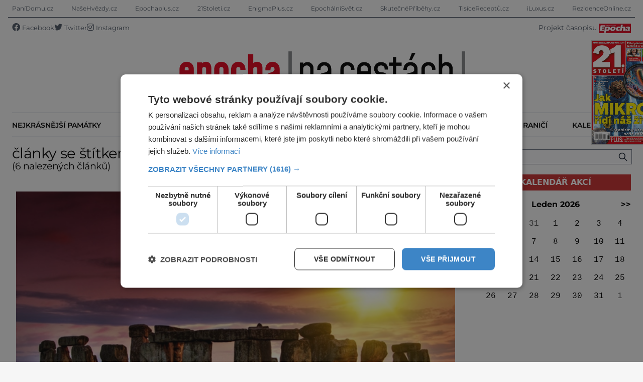

--- FILE ---
content_type: text/html; charset=UTF-8
request_url: https://epochanacestach.cz/tag/menhir/
body_size: 15167
content:
<!DOCTYPE html>
<html lang="cs">
<head>
    <meta charset="UTF-8">
    <meta http-equiv="X-UA-Compatible" content="IE=edge">
    <meta name="viewport" content="width=device-width, initial-scale=1.0">
    <meta name="description" content="">
	<meta name="author" content="Martin Kuchař">

	<!-- STYLESHEETS -->
	<link rel="stylesheet" href="https://epochanacestach.cz/wp-content/themes/digicon-hist/fasm/css/all.css">
    <link rel="stylesheet" href="https://epochanacestach.cz/wp-content/themes/digicon-hist/style.css"">
    <link rel="stylesheet" href="https://epochanacestach.cz/wp-content/themes/digicon-hist/css/digicon.css">
    <link rel="stylesheet" href="https://epochanacestach.cz/wp-content/themes/digicon-hist/css/digicon.add.css">


	<!-- fonts -->
	<link rel="preconnect" href="https://fonts.bunny.net">
	<link href="https://fonts.bunny.net/css?family=montserrat:100,100i,200,200i,300,300i,400,400i,500,500i,600,600i,700,700i,800,800i,900,900i" rel="stylesheet" />

	<link href="https://epochanacestach.cz/wp-content/themes/digicon-hist/fasm/css/all.css" rel="stylesheet">

	<!-- jquery -->
    <script src="https://code.jquery.com/jquery-3.6.0.min.js" crossorigin="anonymous"></script>

	<!-- popup -->
	<link rel="stylesheet" href="https://cdn.jsdelivr.net/npm/glightbox/dist/css/glightbox.min.css" />
	<script src="https://cdn.jsdelivr.net/gh/mcstudios/glightbox/dist/js/glightbox.min.js"></script>


    <!-- marquee -->
	<script src="//cdn.jsdelivr.net/npm/jquery.marquee@1.6.0/jquery.marquee.min.js"></script>

    <!-- https://github.com/feimosi/baguetteBox.js -->
    <link href="https://epochanacestach.cz/wp-content/themes/digicon-hist/js/baguetteBox.css" rel="stylesheet">
    <script src="https://epochanacestach.cz/wp-content/themes/digicon-hist/js/baguetteBox.js"></script>

	<!-- mapa -->
    <link rel="stylesheet" href="https://epochanacestach.cz/wp-content/themes/digicon-hist/css/mapa.css">

    <!-- Link Swiper CSS -->
    <link rel="stylesheet" href="https://unpkg.com/swiper/swiper-bundle.min.css">

	
	<script type="text/javascript" charset="UTF-8" src="//cdn.cookie-script.com/s/76b0a129dcdc821ebadb013a82853df5.js"></script>

	<script async src="https://pagead2.googlesyndication.com/pagead/js/adsbygoogle.js?client=ca-pub-0574440770634179" crossorigin="anonymous"></script>


    <title>Menhir &#8211; epochanacestach.cz</title>
<meta name='robots' content='max-image-preview:large' />
<link rel="alternate" type="application/rss+xml" title="epochanacestach.cz &raquo; RSS zdroj" href="https://epochanacestach.cz/feed/" />
<link rel="alternate" type="application/rss+xml" title="epochanacestach.cz &raquo; RSS komentářů" href="https://epochanacestach.cz/comments/feed/" />
<link rel="alternate" type="application/rss+xml" title="epochanacestach.cz &raquo; RSS pro štítek Menhir" href="https://epochanacestach.cz/tag/menhir/feed/" />
<link rel='stylesheet' id='wp-block-library-css' href='https://epochanacestach.cz/wp-includes/css/dist/block-library/style.min.css?ver=6.2' type='text/css' media='all' />
<link rel='stylesheet' id='classic-theme-styles-css' href='https://epochanacestach.cz/wp-includes/css/classic-themes.min.css?ver=6.2' type='text/css' media='all' />
<style id='global-styles-inline-css' type='text/css'>
body{--wp--preset--color--black: #000000;--wp--preset--color--cyan-bluish-gray: #abb8c3;--wp--preset--color--white: #ffffff;--wp--preset--color--pale-pink: #f78da7;--wp--preset--color--vivid-red: #cf2e2e;--wp--preset--color--luminous-vivid-orange: #ff6900;--wp--preset--color--luminous-vivid-amber: #fcb900;--wp--preset--color--light-green-cyan: #7bdcb5;--wp--preset--color--vivid-green-cyan: #00d084;--wp--preset--color--pale-cyan-blue: #8ed1fc;--wp--preset--color--vivid-cyan-blue: #0693e3;--wp--preset--color--vivid-purple: #9b51e0;--wp--preset--gradient--vivid-cyan-blue-to-vivid-purple: linear-gradient(135deg,rgba(6,147,227,1) 0%,rgb(155,81,224) 100%);--wp--preset--gradient--light-green-cyan-to-vivid-green-cyan: linear-gradient(135deg,rgb(122,220,180) 0%,rgb(0,208,130) 100%);--wp--preset--gradient--luminous-vivid-amber-to-luminous-vivid-orange: linear-gradient(135deg,rgba(252,185,0,1) 0%,rgba(255,105,0,1) 100%);--wp--preset--gradient--luminous-vivid-orange-to-vivid-red: linear-gradient(135deg,rgba(255,105,0,1) 0%,rgb(207,46,46) 100%);--wp--preset--gradient--very-light-gray-to-cyan-bluish-gray: linear-gradient(135deg,rgb(238,238,238) 0%,rgb(169,184,195) 100%);--wp--preset--gradient--cool-to-warm-spectrum: linear-gradient(135deg,rgb(74,234,220) 0%,rgb(151,120,209) 20%,rgb(207,42,186) 40%,rgb(238,44,130) 60%,rgb(251,105,98) 80%,rgb(254,248,76) 100%);--wp--preset--gradient--blush-light-purple: linear-gradient(135deg,rgb(255,206,236) 0%,rgb(152,150,240) 100%);--wp--preset--gradient--blush-bordeaux: linear-gradient(135deg,rgb(254,205,165) 0%,rgb(254,45,45) 50%,rgb(107,0,62) 100%);--wp--preset--gradient--luminous-dusk: linear-gradient(135deg,rgb(255,203,112) 0%,rgb(199,81,192) 50%,rgb(65,88,208) 100%);--wp--preset--gradient--pale-ocean: linear-gradient(135deg,rgb(255,245,203) 0%,rgb(182,227,212) 50%,rgb(51,167,181) 100%);--wp--preset--gradient--electric-grass: linear-gradient(135deg,rgb(202,248,128) 0%,rgb(113,206,126) 100%);--wp--preset--gradient--midnight: linear-gradient(135deg,rgb(2,3,129) 0%,rgb(40,116,252) 100%);--wp--preset--duotone--dark-grayscale: url('#wp-duotone-dark-grayscale');--wp--preset--duotone--grayscale: url('#wp-duotone-grayscale');--wp--preset--duotone--purple-yellow: url('#wp-duotone-purple-yellow');--wp--preset--duotone--blue-red: url('#wp-duotone-blue-red');--wp--preset--duotone--midnight: url('#wp-duotone-midnight');--wp--preset--duotone--magenta-yellow: url('#wp-duotone-magenta-yellow');--wp--preset--duotone--purple-green: url('#wp-duotone-purple-green');--wp--preset--duotone--blue-orange: url('#wp-duotone-blue-orange');--wp--preset--font-size--small: 13px;--wp--preset--font-size--medium: 20px;--wp--preset--font-size--large: 36px;--wp--preset--font-size--x-large: 42px;--wp--preset--spacing--20: 0.44rem;--wp--preset--spacing--30: 0.67rem;--wp--preset--spacing--40: 1rem;--wp--preset--spacing--50: 1.5rem;--wp--preset--spacing--60: 2.25rem;--wp--preset--spacing--70: 3.38rem;--wp--preset--spacing--80: 5.06rem;--wp--preset--shadow--natural: 6px 6px 9px rgba(0, 0, 0, 0.2);--wp--preset--shadow--deep: 12px 12px 50px rgba(0, 0, 0, 0.4);--wp--preset--shadow--sharp: 6px 6px 0px rgba(0, 0, 0, 0.2);--wp--preset--shadow--outlined: 6px 6px 0px -3px rgba(255, 255, 255, 1), 6px 6px rgba(0, 0, 0, 1);--wp--preset--shadow--crisp: 6px 6px 0px rgba(0, 0, 0, 1);}:where(.is-layout-flex){gap: 0.5em;}body .is-layout-flow > .alignleft{float: left;margin-inline-start: 0;margin-inline-end: 2em;}body .is-layout-flow > .alignright{float: right;margin-inline-start: 2em;margin-inline-end: 0;}body .is-layout-flow > .aligncenter{margin-left: auto !important;margin-right: auto !important;}body .is-layout-constrained > .alignleft{float: left;margin-inline-start: 0;margin-inline-end: 2em;}body .is-layout-constrained > .alignright{float: right;margin-inline-start: 2em;margin-inline-end: 0;}body .is-layout-constrained > .aligncenter{margin-left: auto !important;margin-right: auto !important;}body .is-layout-constrained > :where(:not(.alignleft):not(.alignright):not(.alignfull)){max-width: var(--wp--style--global--content-size);margin-left: auto !important;margin-right: auto !important;}body .is-layout-constrained > .alignwide{max-width: var(--wp--style--global--wide-size);}body .is-layout-flex{display: flex;}body .is-layout-flex{flex-wrap: wrap;align-items: center;}body .is-layout-flex > *{margin: 0;}:where(.wp-block-columns.is-layout-flex){gap: 2em;}.has-black-color{color: var(--wp--preset--color--black) !important;}.has-cyan-bluish-gray-color{color: var(--wp--preset--color--cyan-bluish-gray) !important;}.has-white-color{color: var(--wp--preset--color--white) !important;}.has-pale-pink-color{color: var(--wp--preset--color--pale-pink) !important;}.has-vivid-red-color{color: var(--wp--preset--color--vivid-red) !important;}.has-luminous-vivid-orange-color{color: var(--wp--preset--color--luminous-vivid-orange) !important;}.has-luminous-vivid-amber-color{color: var(--wp--preset--color--luminous-vivid-amber) !important;}.has-light-green-cyan-color{color: var(--wp--preset--color--light-green-cyan) !important;}.has-vivid-green-cyan-color{color: var(--wp--preset--color--vivid-green-cyan) !important;}.has-pale-cyan-blue-color{color: var(--wp--preset--color--pale-cyan-blue) !important;}.has-vivid-cyan-blue-color{color: var(--wp--preset--color--vivid-cyan-blue) !important;}.has-vivid-purple-color{color: var(--wp--preset--color--vivid-purple) !important;}.has-black-background-color{background-color: var(--wp--preset--color--black) !important;}.has-cyan-bluish-gray-background-color{background-color: var(--wp--preset--color--cyan-bluish-gray) !important;}.has-white-background-color{background-color: var(--wp--preset--color--white) !important;}.has-pale-pink-background-color{background-color: var(--wp--preset--color--pale-pink) !important;}.has-vivid-red-background-color{background-color: var(--wp--preset--color--vivid-red) !important;}.has-luminous-vivid-orange-background-color{background-color: var(--wp--preset--color--luminous-vivid-orange) !important;}.has-luminous-vivid-amber-background-color{background-color: var(--wp--preset--color--luminous-vivid-amber) !important;}.has-light-green-cyan-background-color{background-color: var(--wp--preset--color--light-green-cyan) !important;}.has-vivid-green-cyan-background-color{background-color: var(--wp--preset--color--vivid-green-cyan) !important;}.has-pale-cyan-blue-background-color{background-color: var(--wp--preset--color--pale-cyan-blue) !important;}.has-vivid-cyan-blue-background-color{background-color: var(--wp--preset--color--vivid-cyan-blue) !important;}.has-vivid-purple-background-color{background-color: var(--wp--preset--color--vivid-purple) !important;}.has-black-border-color{border-color: var(--wp--preset--color--black) !important;}.has-cyan-bluish-gray-border-color{border-color: var(--wp--preset--color--cyan-bluish-gray) !important;}.has-white-border-color{border-color: var(--wp--preset--color--white) !important;}.has-pale-pink-border-color{border-color: var(--wp--preset--color--pale-pink) !important;}.has-vivid-red-border-color{border-color: var(--wp--preset--color--vivid-red) !important;}.has-luminous-vivid-orange-border-color{border-color: var(--wp--preset--color--luminous-vivid-orange) !important;}.has-luminous-vivid-amber-border-color{border-color: var(--wp--preset--color--luminous-vivid-amber) !important;}.has-light-green-cyan-border-color{border-color: var(--wp--preset--color--light-green-cyan) !important;}.has-vivid-green-cyan-border-color{border-color: var(--wp--preset--color--vivid-green-cyan) !important;}.has-pale-cyan-blue-border-color{border-color: var(--wp--preset--color--pale-cyan-blue) !important;}.has-vivid-cyan-blue-border-color{border-color: var(--wp--preset--color--vivid-cyan-blue) !important;}.has-vivid-purple-border-color{border-color: var(--wp--preset--color--vivid-purple) !important;}.has-vivid-cyan-blue-to-vivid-purple-gradient-background{background: var(--wp--preset--gradient--vivid-cyan-blue-to-vivid-purple) !important;}.has-light-green-cyan-to-vivid-green-cyan-gradient-background{background: var(--wp--preset--gradient--light-green-cyan-to-vivid-green-cyan) !important;}.has-luminous-vivid-amber-to-luminous-vivid-orange-gradient-background{background: var(--wp--preset--gradient--luminous-vivid-amber-to-luminous-vivid-orange) !important;}.has-luminous-vivid-orange-to-vivid-red-gradient-background{background: var(--wp--preset--gradient--luminous-vivid-orange-to-vivid-red) !important;}.has-very-light-gray-to-cyan-bluish-gray-gradient-background{background: var(--wp--preset--gradient--very-light-gray-to-cyan-bluish-gray) !important;}.has-cool-to-warm-spectrum-gradient-background{background: var(--wp--preset--gradient--cool-to-warm-spectrum) !important;}.has-blush-light-purple-gradient-background{background: var(--wp--preset--gradient--blush-light-purple) !important;}.has-blush-bordeaux-gradient-background{background: var(--wp--preset--gradient--blush-bordeaux) !important;}.has-luminous-dusk-gradient-background{background: var(--wp--preset--gradient--luminous-dusk) !important;}.has-pale-ocean-gradient-background{background: var(--wp--preset--gradient--pale-ocean) !important;}.has-electric-grass-gradient-background{background: var(--wp--preset--gradient--electric-grass) !important;}.has-midnight-gradient-background{background: var(--wp--preset--gradient--midnight) !important;}.has-small-font-size{font-size: var(--wp--preset--font-size--small) !important;}.has-medium-font-size{font-size: var(--wp--preset--font-size--medium) !important;}.has-large-font-size{font-size: var(--wp--preset--font-size--large) !important;}.has-x-large-font-size{font-size: var(--wp--preset--font-size--x-large) !important;}
.wp-block-navigation a:where(:not(.wp-element-button)){color: inherit;}
:where(.wp-block-columns.is-layout-flex){gap: 2em;}
.wp-block-pullquote{font-size: 1.5em;line-height: 1.6;}
</style>
<link rel='stylesheet' id='tp_twitter_plugin_css-css' href='https://epochanacestach.cz/wp-content/plugins/recent-tweets-widget/tp_twitter_plugin.css?ver=1.0' type='text/css' media='screen' />
<link rel="https://api.w.org/" href="https://epochanacestach.cz/wp-json/" /><link rel="alternate" type="application/json" href="https://epochanacestach.cz/wp-json/wp/v2/tags/854" /><link rel="EditURI" type="application/rsd+xml" title="RSD" href="https://epochanacestach.cz/xmlrpc.php?rsd" />
<link rel="wlwmanifest" type="application/wlwmanifest+xml" href="https://epochanacestach.cz/wp-includes/wlwmanifest.xml" />
<link rel="icon" href="https://epochanacestach.cz/wp-content/uploads/2019/08/cropped-ikona-32x32.jpg" sizes="32x32" />
<link rel="icon" href="https://epochanacestach.cz/wp-content/uploads/2019/08/cropped-ikona-192x192.jpg" sizes="192x192" />
<link rel="apple-touch-icon" href="https://epochanacestach.cz/wp-content/uploads/2019/08/cropped-ikona-180x180.jpg" />
<meta name="msapplication-TileImage" content="https://epochanacestach.cz/wp-content/uploads/2019/08/cropped-ikona-270x270.jpg" />

        <!-- Google tag (gtag.js) epochanacestach.cz -->
    <script async src="https://www.googletagmanager.com/gtag/js?id=G-PKGJQRLWJ3"></script>
    <script>
      window.dataLayer = window.dataLayer || [];
      function gtag(){dataLayer.push(arguments);}
      gtag('js', new Date());
      gtag('config', 'G-PKGJQRLWJ3');
    </script>

    <script defer src="/mkstat.js" data-website-id="f3063d79-a3bd-47ac-8d6e-f54400b91efd"></script>

</head>
<body class="bg-[#f6f6f6] dark:bg-darkmodebg text-lightmode dark:text-darkmode font-montserrat h-full m-0 p-0">
	<div id='adm-sticky'></div>
	<script src="https://rtb.admaster.cz/js/adm-epochanacestach.js"></script>
	
	<!-- listovacka -->
	<div id="listovacka"></div>
	<script src="https://rfapi.digicon.cz/img/listovacky-cross/epochanacestach.cz.js" defer></script>

<!-- container -->
<div class="w-full px-3 lg:px-4">

	<!-- top menu -->
	<div class="w-full">
		<!-- tom selfpromo -->
<div class="w-full border-b border-gray-700 dark:border-gray-400">
	<div class="py-2 max-w-enigma mx-auto hidden md:flex justify-between text-gray-600 dark:text-gray-300 text-[0.75rem]">
		<a class="hover:underline" href="https://panidomu.cz" target="_blank">PaníDomu.cz</a>
		<a class="hover:underline" href="https://nasehvezdy.cz" target="_blank">NašeHvězdy.cz</a>
		<a class="hover:underline" href="https://epochaplus.cz" target="_blank">Epochaplus.cz</a>
		<a class="hover:underline" href="https://21stoleti.cz" target="_blank">21Stoleti.cz</a>
		<a class="hover:underline" href="https://enigmaplus.cz" target="_blank">EnigmaPlus.cz</a>
		<a class="hover:underline" href="https://epochalnisvet.cz" target="_blank">EpochálníSvět.cz</a>
		<a class="hover:underline" href="https://skutecnepribehy.cz" target="_blank">SkutečnéPříběhy.cz</a>
		<a class="hover:underline" href="https://tisicereceptu.cz" target="_blank">TisíceReceptů.cz</a>
		<a class="hover:underline" href="https://iluxus.cz" target="_blank">iLuxus.cz</a>
		<a class="hover:underline" href="https://rezidenceonline.cz" target="_blank">RezidenceOnline.cz</a>
	</div>
</div>



<div class="mt-2 hidden md:flex w-full max-w-enigma mx-auto justify-between text-gray-600 dark:text-gray-300 my-auto">
    <div class="flex gap-4 my-auto">
	<div class="my-auto flex gap-4">
	    <a href="https://www.facebook.com/www.epochaplus.cz/"><i class="fa-brands fa-facebook"></i> <span class="hover:underline text-[0.8rem]">Facebook</span></a>
	    <a href="https://twitter.com/Epocha_RFHOBBY"><i class="fa-brands fa-twitter"></i> <span class="hover:underline text-[0.8rem]">Twitter</span></a>
	    <a href="https://www.instagram.com/epochanacestach/"><i class="fa-brands fa-instagram"></i> <span class="hover:underline text-[0.8rem]">Instagram</span></a>
	</div>
    </div>
    <div class="hidden lg:block">
	<span class="text-[0.9rem]">Projekt časopisu <a href="/epochaplus.cz" target="_blank"><img class="inline h-[1.2rem]" src="https://epochanacestach.cz/wp-content/themes/digicon-hist/img/epocha_logo_min.jpg" alt="Epocha"></a></span>
    </div>
</div>



<div class="md:hidden flex justify-between border-b dark:border-gray-700 text-gray-600 dark:text-gray-300 pb-1">
    <!-- zobrazeni dne -->
    <div id="topdenm" class="pt-1 lg:p-0 text-lg lg:text-sm"></div>
</div>
<!-- top logo a reklama -->
<div class="w-full mt-0 lg:mt-2">

		<div class="text-center">
			<a href="/">
				<img src="https://epochanacestach.cz/wp-content/themes/digicon-hist/img/epocha_na_cestach_weblogo.png" alt="" class="dark:hidden mx-auto lg:h-[8.5rem]">
				<img src="https://epochanacestach.cz/wp-content/themes/digicon-hist/img/epocha_na_cestach_weblogoy.png" alt="" class="hidden dark:block mx-auto lg:h-[8.5rem]">
			</a>
		</div>

</div>

<!-- mobile menu -->
<div class="lg:hidden mt-0 py-2 ">
    <!-- hamburger -->
    <div class="flex justify-between py-2 px-2 w-full text-right bg-red-700 text-white rounded">

	<div class="my-auto">
	    <div class="flex gap-6">
		<div class="flex gap-4 text-[1.3rem] my-auto">
		    <!-- socialni site -->
		    <a href="https://www.facebook.com/epochaplus/"><i class="fa-brands fa-facebook"></i></a>
		    <a href="https://twitter.com/Epocha_RFHOBBY"><i class="fa-brands fa-twitter"></i></a>
		    <a href="https://www.instagram.com/epochanacestach/"><i class="fa-brands fa-instagram"></i></a>
		</div>
	    </div>
	</div>

	<div class="my-auto">
	    <button class="outline-none mobile-menu-button">
            <i class="fas fa-bars text-3xl"></i>
    	    </button>
	</div>

    </div>

	<div class="mobile-menu hidden mt-2 py-2 px-0 text-xl text-center xuppercase tracking-tighter font-bold 
		underline text-black dark:text-gray-200 bg-white dark:bg-gray-900">

		<!-- search -->
		<div class="w-full md:hidden">
			<form method="get" action="/">
			<div class="relative py-0 text-gray-800 focus-within:text-gray-800 dark:text-gray-300 dark:focus-within:text-gray-300 px-0">
				<span class="absolute inset-y-0 right-3 flex items-center pl-2">
					<button type="submit" class="p-1 focus:outline-none focus:shadow-outline">
      					<svg fill="none" stroke="currentColor" stroke-linecap="round" stroke-linejoin="round" stroke-width="2" viewBox="0 0 24 24" class="w-5 h-5"><path d="M21 21l-6-6m2-5a7 7 0 11-14 0 7 7 0 0114 0z"></path></svg>
   					</button>
				</span>
				<input type="search" name="s" class="w-full py-1 text-xl lg:text-sm text-gray-800 bg-gray-100 dark:text-white dark:bg-gray-800 pl-3 focus:outline-none focus:bg-gray-100 focus:text-gray-800 dark:focus:bg-gray-700 dark:focus:text-gray-200" placeholder="Hledat..." autocomplete="off">
			</div>
			</form>
		</div>

		<a href="/kalendar-akci/"><div class="pt-6">Kalendář akcí</div></a>
					<a href="/category/nejkrasnejsi-pamatky/">
				<div class="pt-6  ">Nejkrásnější památky</div>
			</a>
					<a href="/category/zajimavosti/">
				<div class="pt-6  ">Zajímavosti</div>
			</a>
					<a href="/category/vylety-za-poznanim/">
				<div class="pt-6  ">Výlety za poznáním</div>
			</a>
					<a href="/category/kam-s-detmi/">
				<div class="pt-6  ">Kam s dětmi</div>
			</a>
					<a href="/category/setkani-s-tajemnem/">
				<div class="pt-6  ">Tajemná místa</div>
			</a>
					<a href="/category/dovolena-v-zahranici/">
				<div class="pt-6  ">Dovolená v zahraničí</div>
			</a>
		
	</div>



</div>


<script>
    // Mobile menu
    const btn = document.querySelector("button.mobile-menu-button");
    const menu = document.querySelector(".mobile-menu");
    // const content = document.querySelector(".content");

    btn.addEventListener("click", () => {
        menu.classList.toggle("hidden");
        // content.classList.toggle("opacity-40");
    });

    // content.addEventListener("click", () => {
    //     menu.classList.add("hidden");
    //     content.classList.remove("opacity-40");
    // });
</script>




<div class="w-full max-w-enigma mx-auto mt-3 hidden lg:block">
	<div class="flex justify-between w-full pt-[0.6rem] pb-[0.5rem] 
		text-black dark:text-gray-100 border-y-2 border-y-gray-200 dark:border-y-gray-600 
		text-center text-[0.9rem] uppercase font-semibold leading-[2]">
							<a href="/category/nejkrasnejsi-pamatky/">
				<div class="hover:underline  ">Nejkrásnější památky</div>
			</a>
					<a href="/category/zajimavosti/">
				<div class="hover:underline  ">Zajímavosti</div>
			</a>
					<a href="/category/vylety-za-poznanim/">
				<div class="hover:underline  ">Výlety za poznáním</div>
			</a>
					<a href="/category/kam-s-detmi/">
				<div class="hover:underline  ">Kam s dětmi</div>
			</a>
					<a href="/category/setkani-s-tajemnem/">
				<div class="hover:underline  ">Tajemná místa</div>
			</a>
					<a href="/category/dovolena-v-zahranici/">
				<div class="hover:underline  ">Dovolená v zahraničí</div>
			</a>
				<a href="/kalendar-akci/"><div class="hover:underline">Kalendář akcí</div></a>
	</div>
</div>

<!--
<div class="w-full text-sm mt-5 hidden lg:block">
	<img src="https://epochanacestach.cz/wp-content/themes/digicon-hist/img/enigma_vanoce_desktop2.jpg" alt="">
</div>
<div class="w-full text-sm mt-5 lg:hidden">
	<img src="https://epochanacestach.cz/wp-content/themes/digicon-hist/img/enigma_vanoce_mobile2.jpg" alt="" class="w-full">
</div>
-->
	</div>

	

	<!-- loop or page -->
	<div  id="xloop" class="w-full max-w-enigma mx-auto lg:flex">
		<div class="w-full lg:pr-8 bg-lightmodebgc dark:bg-darkmodebgc">
			
	            <div class="pb-0 xborder-b border-gray-200 dark:border-gray-600">

    	            
    	            						<div class="pt-[1.1rem] lg:pt-[1rem] lg:pb-[1rem] leading-[1.1]">
							<span class="text-[1.8rem] normal-case font-normal tracking-tight">články se štítkem: </span>
							<span class="text-[1.8rem] capitalize font-semibold tracking-tight">Menhir</span>
							<span class="text-[1.2rem] normal-case font-normal tracking-tight block">(6 nalezených článků)</span>
						</div>
					
    	            
					
					            	</div>

				<div>
					<div class="w-full mt-6 px-2">

	<div class="">
		<a href="https://epochanacestach.cz/stonehenge-neni-jen-jeden-nedaleko-stal-druhy-a-jeste-vetsi/">
		<div class="cursor-pointer relative w-full">
			<img class="w-full aspect-[16/7] object-cover" src="https://epochanacestach.cz/wp-content/uploads/2020/02/shutterstock_107390111.jpg" alt="">
			<!-- <span class="blocek inline-block absolute top-2 left-2 font-sans" style="background-color: #E02424; color: #ffffff;">Tajemná místa</span> -->
		</div>
		</a>
	</div>

	<div class="p-2 bg-white dark:bg-gray-700">

		<div class="mt-2 md:px-0 flex justify-between uppercase font-semibold text-[0.8rem]">
			<div class="text-[#ee0000] dark:text-red-300 font-semibold text-[0.9rem]">
			<a class="hover:underline" href="/category/setkani-s-tajemnem/">Tajemná místa</a>
							</div>
			<div class=""></div>
		</div>

		<div class="md:px-0 lg:mt-3 text-[1.2rem] font-bold uppercase content-loop-headline ctracking-tight 
			md:line-clamp-2 leading-[1.1] lg:leading-[1.3]">
			<a href="https://epochanacestach.cz/stonehenge-neni-jen-jeden-nedaleko-stal-druhy-a-jeste-vetsi/" class="hover:underline">
								Stonehenge není jen jeden. Nedaleko stál druhý a ještě větší			</a>
		</div>

		
		<div class="md:px-0 mt-3 text-[1.1rem] line-clamp-2 leading-[1.3] content-loop-excerpt">
			Všechno, co bylo dříve napsáno o Stonehenge, se bude muset nejspíše přepsat. Mezinárodní tým vědců totiž speciálním radarem propátral vrstvu zeminy v okolí legendárního kamenného kruhu a objevil cosi, čemu dali název Superhenge. Ohromnou stavbu z kamenů pětkrát větší, než Stonehenge. Jak tyto stavby souvisejí? Jaká další tajemství skrývají?

Podle nového datování je samotný megalitický kamenný k		</div>

		<div class="pt-4 md:px-4">
			<a class="font-semibold text-[0.9rem] py-2 text-gray-700 underline dark:text-white 
		 	dark:hover:text-white" href="https://epochanacestach.cz/stonehenge-neni-jen-jeden-nedaleko-stal-druhy-a-jeste-vetsi/">
				zobrazit více >>
			</a>
		</div>

	</div>
</div>
<div class="mt-6 text-center">
						<a class="hover:underline" href="https://epochanacestach.cz/tag/menhir/?distance#xloop"><button class="btn-red text-[1.2rem] py-3 px-7 hover:underline">Zobrazit místa v mém okolí &raquo;</button></a>
			</div>



<div class="grid grid-cols-7 gap-0 mt-6 p-2 xborder">

	<div class="col-span-7 md:col-span-3">
		<a href="https://epochanacestach.cz/za-tajemnymi-menhiry-po-cesku/">
		<div class="cursor-pointer relative w-full">
			<img class="w-full h-full xborder aspect-[16/10] object-cover" src="https://epochanacestach.cz/wp-content/uploads/2021/07/zaklety-mnich-u-drahomysle-768x508.jpg" alt="">
			<!-- <span class="blocek inline-block absolute top-2 left-2 font-sans" style="background-color: #E02424; color: #ffffff;">Tajemná místa</span> -->
		</div>
		</a>
	</div>

	<div class="col-span-7 md:col-span-4 md:pl-2 py-2 bg-white dark:bg-gray-700">

		<div class="md:px-4 flex justify-between uppercase font-semibold text-[0.7rem] mt-1 md:mt-0">
										<div class="text-[#ee0000] dark:text-red-300 font-semibold text-[0.8rem]">
											<a class="hover:underline" href="/category/setkani-s-tajemnem/">Tajemná místa</a>
									</div>
				<div class="">
									</div>
					</div>

		<div class="md:px-4 mt-1.5 lg:mt-3 text-[1.2rem] font-bold content-loop-headline uppercase xtracking-tight 
			md:line-clamp-2 leading-[1.1] lg:leading-[1.3]">
			<a href="https://epochanacestach.cz/za-tajemnymi-menhiry-po-cesku/" class="hover:underline">
								Za tajemnými menhiry po Česku			</a>
		</div>

		
		<div class="md:px-4 mt-3 text-[1.1rem] line-clamp-3 leading-[1.3] content-loop-excerpt">
			Česká republika je poseta menhiry různého stáří a původu. K některým se pojí temné historické pověsti, jiné jsou vyhlášené pro své energetické působení. Navštivte s námi oblíbené menhiry, jež zdobí naši zem.

Zakletý mnich u Drahomyšle
Zakletý mnich u Drahomyšle (viz úvodní foto) poblíž Žatce je asi naším nejznámějším menhirem. O tomto kameni také existuje pověst. V dávných dobách prý žil na v 		</div>

		<div class="pt-4 md:px-4">
			<a class="font-semibold text-[0.9rem] py-2 text-gray-700 underline dark:text-white 
			 dark:hover:text-white" href="https://epochanacestach.cz/za-tajemnymi-menhiry-po-cesku/">
				zobrazit více >>
			</a>
		</div>

	</div>

</div>



<div class="grid grid-cols-7 gap-0 mt-6 p-2 xborder">

	<div class="col-span-7 md:col-span-3">
		<a href="https://epochanacestach.cz/naucna-stezka-po-tajuplnych-menhirech/">
		<div class="cursor-pointer relative w-full">
			<img class="w-full h-full xborder aspect-[16/10] object-cover" src="https://epochanacestach.cz/wp-content/uploads/2025/03/spicak-kamen-kral-a-badatel-768x531.jpg" alt="">
			<!-- <span class="blocek inline-block absolute top-2 left-2 font-sans" style="background-color: #E02424; color: #ffffff;">Tajemná místa</span> -->
		</div>
		</a>
	</div>

	<div class="col-span-7 md:col-span-4 md:pl-2 py-2 bg-white dark:bg-gray-700">

		<div class="md:px-4 flex justify-between uppercase font-semibold text-[0.7rem] mt-1 md:mt-0">
										<div class="text-[#ee0000] dark:text-red-300 font-semibold text-[0.8rem]">
											<a class="hover:underline" href="/category/setkani-s-tajemnem/">Tajemná místa</a>
									</div>
				<div class="">
									</div>
					</div>

		<div class="md:px-4 mt-1.5 lg:mt-3 text-[1.2rem] font-bold content-loop-headline uppercase xtracking-tight 
			md:line-clamp-2 leading-[1.1] lg:leading-[1.3]">
			<a href="https://epochanacestach.cz/naucna-stezka-po-tajuplnych-menhirech/" class="hover:underline">
								Naučná stezka po tajuplných menhirech			</a>
		</div>

		
		<div class="md:px-4 mt-3 text-[1.1rem] line-clamp-3 leading-[1.3] content-loop-excerpt">
			Už jste byli v Kamenném lese pod Špičákem? A že nevíte, jak se k němu dostat a co vás tam vůbec čeká? Na to a mnoho dalšího odpoví následující řádky... 

Na samé hranici středočeského a ústeckého kraje, mezi obcemi Kounov a Pnětluky leží hned při silnici lesní parkoviště a přístřešek s bodem záchrany LN 023. Právě tady začíná poměrně novodobá Stezka po menhirech. Trasa zpočátku vede přes silnici		</div>

		<div class="pt-4 md:px-4">
			<a class="font-semibold text-[0.9rem] py-2 text-gray-700 underline dark:text-white 
			 dark:hover:text-white" href="https://epochanacestach.cz/naucna-stezka-po-tajuplnych-menhirech/">
				zobrazit více >>
			</a>
		</div>

	</div>

</div>
<div id="cross2" class="mt-6 px-2"></div><script src="https://rfapi.digicon.cz/img/clanky-cross/cross2.epochanacestach.cz.js"></script>


<div class="grid grid-cols-7 gap-0 mt-6 p-2 xborder">

	<div class="col-span-7 md:col-span-3">
		<a href="https://epochanacestach.cz/tajuplna-mista-v-cesku-davne-observatore-nebo-mista-krvavych-obeti/">
		<div class="cursor-pointer relative w-full">
			<img class="w-full h-full xborder aspect-[16/10] object-cover" src="https://epochanacestach.cz/wp-content/uploads/2024/07/2-novy.jpg" alt="">
			<!-- <span class="blocek inline-block absolute top-2 left-2 font-sans" style="background-color: #E02424; color: #ffffff;">Tajemná místa</span> -->
		</div>
		</a>
	</div>

	<div class="col-span-7 md:col-span-4 md:pl-2 py-2 bg-white dark:bg-gray-700">

		<div class="md:px-4 flex justify-between uppercase font-semibold text-[0.7rem] mt-1 md:mt-0">
										<div class="text-[#ee0000] dark:text-red-300 font-semibold text-[0.8rem]">
											<a class="hover:underline" href="/category/setkani-s-tajemnem/">Tajemná místa</a>
									</div>
				<div class="">
									</div>
					</div>

		<div class="md:px-4 mt-1.5 lg:mt-3 text-[1.2rem] font-bold content-loop-headline uppercase xtracking-tight 
			md:line-clamp-2 leading-[1.1] lg:leading-[1.3]">
			<a href="https://epochanacestach.cz/tajuplna-mista-v-cesku-davne-observatore-nebo-mista-krvavych-obeti/" class="hover:underline">
								Tajuplná místa v Česku: Dávné observatoře, nebo místa krvavých obětí?			</a>
		</div>

		
		<div class="md:px-4 mt-3 text-[1.1rem] line-clamp-3 leading-[1.3] content-loop-excerpt">
			Krev odsouzených k smrti se vpíjí do okolní zeminy. Všude se ozývá bolestivý křik, ale i nářek těch, co se obávají věcí budoucích. Nad tím vším se nese chorálový zpěv kněží a jejich modlitby k božstvům. Prosí o pomoc s úrodou nebo sílu do válek. Krev obětovaných má jejich prosbám dodat sílu.
Krvavé obřady s lidskými oběťmi si našinec spojuje nejspíše se středo a jihoamerickými civilizacemi Mayů, 		</div>

		<div class="pt-4 md:px-4">
			<a class="font-semibold text-[0.9rem] py-2 text-gray-700 underline dark:text-white 
			 dark:hover:text-white" href="https://epochanacestach.cz/tajuplna-mista-v-cesku-davne-observatore-nebo-mista-krvavych-obeti/">
				zobrazit více >>
			</a>
		</div>

	</div>

</div>



<div class="grid grid-cols-7 gap-0 mt-6 p-2 xborder">

	<div class="col-span-7 md:col-span-3">
		<a href="https://epochanacestach.cz/nejvetsi-cesky-menhir-kamenny-pastyr-odpocitava-konec-sveta/">
		<div class="cursor-pointer relative w-full">
			<img class="w-full h-full xborder aspect-[16/10] object-cover" src="https://epochanacestach.cz/wp-content/uploads/2020/02/bor6f5e4a_menhir.jpg" alt="">
			<!-- <span class="blocek inline-block absolute top-2 left-2 font-sans" style="background-color: #E02424; color: #ffffff;">Tajemná místa</span> -->
		</div>
		</a>
	</div>

	<div class="col-span-7 md:col-span-4 md:pl-2 py-2 bg-white dark:bg-gray-700">

		<div class="md:px-4 flex justify-between uppercase font-semibold text-[0.7rem] mt-1 md:mt-0">
										<div class="text-[#ee0000] dark:text-red-300 font-semibold text-[0.8rem]">
											<a class="hover:underline" href="/category/setkani-s-tajemnem/">Tajemná místa</a>
									</div>
				<div class="">
									</div>
					</div>

		<div class="md:px-4 mt-1.5 lg:mt-3 text-[1.2rem] font-bold content-loop-headline uppercase xtracking-tight 
			md:line-clamp-2 leading-[1.1] lg:leading-[1.3]">
			<a href="https://epochanacestach.cz/nejvetsi-cesky-menhir-kamenny-pastyr-odpocitava-konec-sveta/" class="hover:underline">
								Největší český menhir, kamenný pastýř: Odpočítává konec světa?			</a>
		</div>

		
		<div class="md:px-4 mt-3 text-[1.1rem] line-clamp-3 leading-[1.3] content-loop-excerpt">
			Menhir se nachází kousek od města Kladno, říká se mu pastýř, protože prý údajně zkameněl, který hledal své stádo. Vyzařuje pozitivní energii, která je k ochraně lidí, rostlin i zvířat. Údajně odpočítává konec světa. 

Je zcela pochopitelné, že tento asi 3,5 metru vysoký kámen vyvolával v rovinatém okolí celou řadu otázek a pověstí. Tou nejznámější je ta, že při každém zvonění zvonu na kostele v 		</div>

		<div class="pt-4 md:px-4">
			<a class="font-semibold text-[0.9rem] py-2 text-gray-700 underline dark:text-white 
			 dark:hover:text-white" href="https://epochanacestach.cz/nejvetsi-cesky-menhir-kamenny-pastyr-odpocitava-konec-sveta/">
				zobrazit více >>
			</a>
		</div>

	</div>

</div>
<div id="cross1" class="mt-6 px-2"></div><script src="https://rfapi.digicon.cz/img/clanky-cross/cross1.epochanacestach.cz.js"></script>


<div class="grid grid-cols-7 gap-0 mt-6 p-2 xborder">

	<div class="col-span-7 md:col-span-3">
		<a href="https://epochanacestach.cz/kounovske-rady-obklopene-otazniky/">
		<div class="cursor-pointer relative w-full">
			<img class="w-full h-full xborder aspect-[16/10] object-cover" src="https://epochanacestach.cz/wp-content/uploads/2019/07/0-585-768x576.jpg" alt="">
			<!-- <span class="blocek inline-block absolute top-2 left-2 font-sans" style="background-color: #E02424; color: #ffffff;">Tajemná místa</span> -->
		</div>
		</a>
	</div>

	<div class="col-span-7 md:col-span-4 md:pl-2 py-2 bg-white dark:bg-gray-700">

		<div class="md:px-4 flex justify-between uppercase font-semibold text-[0.7rem] mt-1 md:mt-0">
										<div class="text-[#ee0000] dark:text-red-300 font-semibold text-[0.8rem]">
											<a class="hover:underline" href="/category/setkani-s-tajemnem/">Tajemná místa</a>
									</div>
				<div class="">
									</div>
					</div>

		<div class="md:px-4 mt-1.5 lg:mt-3 text-[1.2rem] font-bold content-loop-headline uppercase xtracking-tight 
			md:line-clamp-2 leading-[1.1] lg:leading-[1.3]">
			<a href="https://epochanacestach.cz/kounovske-rady-obklopene-otazniky/" class="hover:underline">
								Kounovské řady obklopené otazníky			</a>
		</div>

		
		<div class="md:px-4 mt-3 text-[1.1rem] line-clamp-3 leading-[1.3] content-loop-excerpt">
			V přírodním parku Džbán poblíž Rakovníka se uprostřed smíšeného lesa táhne čtrnáct neúplných rovnoběžných řad kamenů. Názory vědců se liší, podle některých šlo o kultovní místo, podle jiných o pravěkou observatoř či středověkou hranici mezi jednotlivými pozemky.

Asi nejodvážnější teorie zmiňuje možnost, že by se mohlo jednat o navigační systém UFO. Kameny jsou z opuky, která je mnohem starší než 		</div>

		<div class="pt-4 md:px-4">
			<a class="font-semibold text-[0.9rem] py-2 text-gray-700 underline dark:text-white 
			 dark:hover:text-white" href="https://epochanacestach.cz/kounovske-rady-obklopene-otazniky/">
				zobrazit více >>
			</a>
		</div>

	</div>

</div>
				</div>

				<div class="mt-12 lg:mt-12 mb-16 flex justify-center gap-2 font-sans">
	
	
	
			<div class="searchpagination">
					</div>
	
	
</div>

			
		</div>

		<!-- sidebar Loop -->
		<div class="lg:flex-none w-full lg:w-[310px] text-center lg:mt-4">
			
<div class="mt-2 lg:inline-block lg:sticky lg:top-0 mb-8">


	<!-- search -->
	<div class="w-full lg:w-80 mt-1 mx-auto">
		<form method="get" action="/">
		<div class="relative py-2 lg:py-0 lg:-top-1 text-gray-800 focus-within:text-gray-800 dark:text-gray-400 dark:focus-within:text-gray-400 px-2">
			<span class="absolute inset-y-0 right-3 flex items-center pl-2">
				<button type="submit" class="p-1 focus:outline-none focus:shadow-outline">
     					<svg fill="none" stroke="currentColor" stroke-linecap="round" stroke-linejoin="round" stroke-width="2" viewBox="0 0 24 24" class="w-5 h-5"><path d="M21 21l-6-6m2-5a7 7 0 11-14 0 7 7 0 0114 0z"></path></svg>
  					</button>
			</span>
			<input type="search" name="s" class="w-full py-1 text-xl lg:text-sm text-gray-800 bg-gray-100 dark:text-white dark:bg-gray-800 pl-3 focus:outline-none focus:bg-gray-100 focus:text-gray-800 dark:focus:bg-gray-700 dark:focus:text-gray-200" placeholder="Hledat..." autocomplete="off">
		</div>
		</form>
	</div>


	<!-- kalendat akci -->
	<div class="w-full lg:w-80 mt-4 px-2.5 min-h-[17rem]">
		<div class="px-0 text-center">
			<span class="w-full uppercase inline-block bg-enigmablocek text-white px-3 py-1 font-sans font-semibold">
				Kalendář akcí
			</span>
		</div>
		<div id="kalendarakci" class="mt-4">

		    <div id="calendar">
				<div class="flex justify-between font-bold">
	    		    <button id="prevMonth"> << </button>
    	    		<span id="monthName" class="capitalize"></span>
	    	    	<button id="nextMonth"> >> </button>
				</div>

				<div id="loadingIndicator" class="cal-loading-indicator">
				    <p>Načítám aktuální data</p>
				    <div class="cal-spinner"></div>
				</div>

		        <div id="daysList" class="mt-2 grid grid-cols-7"></div>
		    </div>
		    <script src="https://epochanacestach.cz/wp-content/themes/digicon-hist/caldata.js?v=4"></script>

		</div>
	</div>

	<script>
	// Odstraňte DOMContentLoaded událost
	function initializeTooltips() {
	    // console.log('Provadim funkci tooltip');

    	const tooltipLinks = document.querySelectorAll('.cal-tooltip-link');
		// console.log(tooltipLinks);
	    tooltipLinks.forEach(link => {
		    // console.log('test');
    	    const tooltipContent = link.getAttribute('data-content');
	        const tooltip = document.createElement('span');
        	tooltip.classList.add('cal-tooltip');
        	tooltip.innerHTML = tooltipContent;
        	link.appendChild(tooltip);
    	});
	}
	</script>



	<div class="w-full lg:w-80 mt-4 px-2.5">
	    <!-- epochanacestach sidebar1 -->
	    <ins class="adsbygoogle"
	         style="display:block"
	         data-ad-client="ca-pub-0574440770634179"
	         data-ad-slot="6372148210"
	         data-ad-format="auto"
	         data-full-width-responsive="true"></ins>
	    <script>
	         (adsbygoogle = window.adsbygoogle || []).push({});
	    </script>
	</div>





	<!-- kalendat akci -->
	<div class="w-full lg:w-80 mt-4 px-2.5">
		<div class="px-0 text-center">
			<span class="w-full uppercase inline-block bg-enigmablocek text-white px-3 py-1 font-sans font-semibold">
				Tipy na cesty
			</span>
		</div>
		<div class="mt-4 flex flex-wrap gap-x-3 gap-y-2 justify-center font-semibold text-[1.0rem]">
			<a class="underline " href="/lokalita/jihocesky-kraj/">Jihočeský&nbsp;kraj</a>
			<a class="underline " href="/lokalita/jihomoravsky-kraj/">Jihomoravský&nbsp;kraj</a>
			<a class="underline " href="/lokalita/karlovarsky-kraj/">Karlovarský&nbsp;kraj</a>
			<a class="underline " href="/lokalita/kralovehradecky-kraj/">Královéhradecký&nbsp;kraj</a>
			<a class="underline " href="/lokalita/liberecky-kraj/">Liberecký&nbsp;kraj</a>
			<a class="underline " href="/lokalita/moravskoslezsky-kraj/">Moravskoslezský&nbsp;kraj</a>
			<a class="underline " href="/lokalita/olomoucky-kraj/">Olomoucký&nbsp;kraj</a>
			<a class="underline " href="/lokalita/pardubicky-kraj/">Pardubický&nbsp;kraj</a>
			<a class="underline " href="/lokalita/plzensky-kraj/">Plzeňský&nbsp;kraj</a>
			<a class="underline " href="/lokalita/praha/">Praha</a>
			<a class="underline " href="/lokalita/stredocesky-kraj/">Středočeský&nbsp;kraj</a>
			<a class="underline " href="/lokalita/ustecky-kraj/">Ústecký&nbsp;kraj</a>
			<a class="underline " href="/lokalita/vysocina/">Vysočina</a>
			<a class="underline " href="/lokalita/zlinsky-kraj/">Zlínský&nbsp;kraj</a>
		</div>
	</div>


	<!-- reklama -->
				<div class="w-full lg:w-80 mt-2 mx-auto text-center justify-center px-2.5">
			<span class="block text-center text-xs border-b border-gray-300 mb-1">reklama</span>
		</div>
		<div class="w-full lg:w-80 mt-2 mx-auto text-center px-2.5">
			<div class="mx-auto text-center object-center">
				<a href="https://historyplus.cz/spalili-gottwaldovu-mumii-z-politickych-duvodu-99689/" target="_blank">
					<img src="/upload/data/sidebar1/image.jpg" alt="" loading="lazy" class="w-full">
				</a>
			</div>
		</div>
	

		<div class="w-full lg:w-80 mt-6 mx-auto text-center justify-center px-2.5">
		<div class="mx-auto text-center object-center">
			<a href="https://rf-hobby.cz/profil/epocha/" target="_blank">
				<img src="/upload/data/listovacka-add/listovacka.jpg" alt="casopis" loading="lazy" class="w-full">
			</a>
		</div>
	</div>
	<div class="w-full lg:w-80 mt-1 mx-auto text-center justify-center px-2.5">
		<a href="/upload/data/listovacka-add/listovacka.mp4" class="glightbox2">
		<button class="block bg-red-600 w-full hover:underline uppercase tracking-wide font-semibold text-white px-4 py-2 text-[1.1rem] lg:text-[1.0rem] rounded-sm text-center">
			Prolistovat
		</button>
		</a>
	</div>
	<script>
	document.addEventListener('DOMContentLoaded', function() {
		var lightbox2 = GLightbox({
	    	touchNavigation: true,
		    loop: false,
       		plyr: {
           		config: {
               		loop: { active: true }
           		}
       		},
		    autoplayVideos: true,
		    width: '1280px',
		    videosWidth: '1280px',
		    selector: '.glightbox2'
		});
	});
	</script>


	



    



	<!-- vesmir a technologie -->
<!-- 	
	<div class="w-full lg:w-80 mt-8 px-2.5">
		<div class="px-0 text-left">
			<span class="w-full uppercase inline-block bg-enigmablocek text-white px-3 py-1 font-sans font-semibold">
				Historie
			</span>
		</div>
		<div class="mt-4">
					</div>
	</div>
	 -->


	


	<!-- vesmir a technologie -->
<!-- 
	<div class="w-full lg:w-80 mt-8 px-2.5">
		<div class="px-0 text-left">
			<span class="w-full uppercase inline-block bg-enigmablocek text-white px-3 py-1 font-sans font-semibold">
				Objevy
			</span>
		</div>
		<div class="mt-4">
					</div>
	</div>
	 -->
	
</div>
		</div>
	</div>

	<div class="w-full max-w-enigma mx-auto">
	
<div class="mt-8 lg:mt-4">
    <ins class="adsbygoogle"
     style="display:block"
     data-ad-format="autorelaxed"
     data-ad-client="ca-pub-0574440770634179"
     data-ad-slot="9224793839"></ins>
    <script>
     (adsbygoogle = window.adsbygoogle || []).push({});
    </script>
</div>

<div class="mt-8 lg:mt-4">
    <div class="bg-red-600 text-white font-bold uppercase text-center text-[1.2rem] leading-[1.25] lg:text-[1.3rem] py-2 px-2 lg:px-16">
        Nenechte si ujít další zajímavé články
    </div>

	<div class="mt-2 grid grid-cols-1 lg:grid-cols-3 gap-4 pt-2 pb-4">
					<a href="https://enigmaplus.cz/zahada-britskeho-bridgendu-serie-umrti-ktera-sokovala-zemi/?utm_source=epochanacestach.cz&amp;utm_medium=Self15" target="_blank" class="mb-4 lg:mb-0">
				<div class="grid grid-cols-1 lg:grid-cols-2 gap-2">
					<div class="">
						<img class="w-full aspect-[3/2] object-cover" src="https://rfapi.digicon.cz/img/self15/enigmaplus.cz/163529.jpg" loading="lazy" alt="Záhada britského Bridgendu: Série úmrtí, která šokovala zemi">
					</div>
					<div class="">
						<div class="mt-1 lg:mt-0 text-[#db001b] dark:text-red-300 text-[0.9rem] leading-[1.0]">
							enigmaplus.cz						</div>
						<div class="mt-2 text-[1.1rem] lg:text-[1.0rem] leading-[1.25] lg:leading-[1.1] font-bold lg:font-semibold lg:line-clamp-2">
							Záhada britského Bridgendu: Série úmrtí, která šokovala zemi						</div>
						<div class="mt-2 text-[1.0rem] lg:text-[0.9rem] leading-[1.25] lg:leading-[1.1] line-clamp-4 lg:line-clamp-3">
							Neuvěřitelné sebevraždy teenagerů v britském městě Bridgend zprvu vypadají jako vystřižené z nějakého „béčkového“ filmu. Jenže toto je krutá skutečnost!  [gallery ids="163530,163532,163531"]  Už 1						</div>
					</div>
				</div>
			</a>
					<a href="https://rezidenceonline.cz/2025/08/04/sklo-jako-pusobivy-architektonicky-material/?utm_source=epochanacestach.cz&amp;utm_medium=Self15" target="_blank" class="mb-4 lg:mb-0">
				<div class="grid grid-cols-1 lg:grid-cols-2 gap-2">
					<div class="">
						<img class="w-full aspect-[3/2] object-cover" src="https://rfapi.digicon.cz/img/self15/rezidenceonline.cz/20503.jpg" loading="lazy" alt="Sklo jako působivý architektonický materiál">
					</div>
					<div class="">
						<div class="mt-1 lg:mt-0 text-[#db001b] dark:text-red-300 text-[0.9rem] leading-[1.0]">
							rezidenceonline.cz						</div>
						<div class="mt-2 text-[1.1rem] lg:text-[1.0rem] leading-[1.25] lg:leading-[1.1] font-bold lg:font-semibold lg:line-clamp-2">
							Sklo jako působivý architektonický materiál						</div>
						<div class="mt-2 text-[1.0rem] lg:text-[0.9rem] leading-[1.25] lg:leading-[1.1] line-clamp-4 lg:line-clamp-3">
							Velkoplošné prvky ze živého transparentního materiálu stavbu osvěžují, propouštějí do jejího nitra spoustu světla, a tím zlepšují kvalitu vnitřního prostředí. Navíc významně ovlivňují vzhled budovy. Tak jako dřevo a kámen v konstrukčních řešeních zdařile zastupuje ocel, výplně z cihelného či jiného zdiva zase velmi působivě nahrazuje sklo. Jeho vizuálního benefitu v podobě zrcadlení oblohy i						</div>
					</div>
				</div>
			</a>
					<a href="https://historyplus.cz/paul-verlaine-silenec-ztraceny-v-dobrodruzstvi-99778/?utm_source=epochanacestach.cz&amp;utm_medium=Self15" target="_blank" class="mb-4 lg:mb-0">
				<div class="grid grid-cols-1 lg:grid-cols-2 gap-2">
					<div class="">
						<img class="w-full aspect-[3/2] object-cover" src="https://rfapi.digicon.cz/img/self15/historyplus.cz/99778.jpg" loading="lazy" alt="Paul Verlaine: Šílenec ztracený v dobrodružství">
					</div>
					<div class="">
						<div class="mt-1 lg:mt-0 text-[#db001b] dark:text-red-300 text-[0.9rem] leading-[1.0]">
							historyplus.cz						</div>
						<div class="mt-2 text-[1.1rem] lg:text-[1.0rem] leading-[1.25] lg:leading-[1.1] font-bold lg:font-semibold lg:line-clamp-2">
							Paul Verlaine: Šílenec ztracený v dobrodružství						</div>
						<div class="mt-2 text-[1.0rem] lg:text-[0.9rem] leading-[1.25] lg:leading-[1.1] line-clamp-4 lg:line-clamp-3">
							Opilý básník vstupuje do bruselského hotelu À la ville de Courtrai, aby se smířil se svým přítelem. Nic ale neprobíhá tak, jak si představoval. Hlavní roli v debatě bude hrát revolver, který si toho rána koupil. Průměrnému žákovi pařížského Bonapartova lycea Paulu Verlainovi (1844–1896) je pouhých 14 let, když se v jeho životě objeví zcela nové podněty.						</div>
					</div>
				</div>
			</a>
					<a href="https://epochalnisvet.cz/sv-jiri-patri-mezi-perly-ceske-gotiky/?utm_source=epochanacestach.cz&amp;utm_medium=Self15" target="_blank" class="mb-4 lg:mb-0">
				<div class="grid grid-cols-1 lg:grid-cols-2 gap-2">
					<div class="">
						<img class="w-full aspect-[3/2] object-cover" src="https://rfapi.digicon.cz/img/self15/epochalnisvet.cz/47090.jpg" loading="lazy" alt="Sv. Jiří patří mezi perly české gotiky">
					</div>
					<div class="">
						<div class="mt-1 lg:mt-0 text-[#db001b] dark:text-red-300 text-[0.9rem] leading-[1.0]">
							epochalnisvet.cz						</div>
						<div class="mt-2 text-[1.1rem] lg:text-[1.0rem] leading-[1.25] lg:leading-[1.1] font-bold lg:font-semibold lg:line-clamp-2">
							Sv. Jiří patří mezi perly české gotiky						</div>
						<div class="mt-2 text-[1.0rem] lg:text-[0.9rem] leading-[1.25] lg:leading-[1.1] line-clamp-4 lg:line-clamp-3">
							Rytířský turnaj na Pražském hradě je v plném proudu, když se náhle ozve ohlušující rána. Bronzová jezdecká socha svatého Jiří, na kterou pro lepší výhled vyšplhal hrozen diváků, se zřítila k zemi. &nbsp; Legenda praví, že římský voják jménem Jiří se ocitl v libyjském městě Kyréna právě v okamžiku, kdy si tam nelítostný drak vyžádal za oběť královskou dceru.						</div>
					</div>
				</div>
			</a>
					<a href="https://tisicereceptu.cz/2026/01/18/gulas-jako-od-babicky-ale-cesky-nebo-madarsky/?utm_source=epochanacestach.cz&amp;utm_medium=Self15" target="_blank" class="mb-4 lg:mb-0">
				<div class="grid grid-cols-1 lg:grid-cols-2 gap-2">
					<div class="">
						<img class="w-full aspect-[3/2] object-cover" src="https://rfapi.digicon.cz/img/self15/tisicereceptu.cz/11566.jpg" loading="lazy" alt="Guláš jako od babičky: Ale český, nebo maďarský?">
					</div>
					<div class="">
						<div class="mt-1 lg:mt-0 text-[#db001b] dark:text-red-300 text-[0.9rem] leading-[1.0]">
							tisicereceptu.cz						</div>
						<div class="mt-2 text-[1.1rem] lg:text-[1.0rem] leading-[1.25] lg:leading-[1.1] font-bold lg:font-semibold lg:line-clamp-2">
							Guláš jako od babičky: Ale český, nebo maďarský?						</div>
						<div class="mt-2 text-[1.0rem] lg:text-[0.9rem] leading-[1.25] lg:leading-[1.1] line-clamp-4 lg:line-clamp-3">
							Kdo by nemiloval starou klasiku. Na ten pravý poctivý guláš už nemusíte do staročeské krčmy. Pojďte si jej připravit doma, podle receptu našich babiček. A to ve dvou verzích - český, ale i maďarský.						</div>
					</div>
				</div>
			</a>
					<a href="https://skutecnepribehy.cz/2026/01/18/v-babiccine-dome-jsme-nasli-tajnou-mistnost/?utm_source=epochanacestach.cz&amp;utm_medium=Self15" target="_blank" class="mb-4 lg:mb-0">
				<div class="grid grid-cols-1 lg:grid-cols-2 gap-2">
					<div class="">
						<img class="w-full aspect-[3/2] object-cover" src="https://rfapi.digicon.cz/img/self15/skutecnepribehy.cz/25284.jpg" loading="lazy" alt="V babiččině domě jsme našli tajnou místnost">
					</div>
					<div class="">
						<div class="mt-1 lg:mt-0 text-[#db001b] dark:text-red-300 text-[0.9rem] leading-[1.0]">
							skutecnepribehy.cz						</div>
						<div class="mt-2 text-[1.1rem] lg:text-[1.0rem] leading-[1.25] lg:leading-[1.1] font-bold lg:font-semibold lg:line-clamp-2">
							V babiččině domě jsme našli tajnou místnost						</div>
						<div class="mt-2 text-[1.0rem] lg:text-[0.9rem] leading-[1.25] lg:leading-[1.1] line-clamp-4 lg:line-clamp-3">
							Myslela jsem, že ten dům dobře znám. celé dětství jsem tam strávila. Moje děti ale objevily velké tajemství. O něm nevěděl nikdo ‒ ani babička! Můj rodný dům naší rodině původně nepatřil. Ležel v Sudetech, tam, kde žilo společně s Čechy také mnoho Němců. Tento dům náležel k těm, které zůstaly prázdné a osídlovaly se po druhé světové válce. Tak						</div>
					</div>
				</div>
			</a>
					<a href="https://iluxus.cz/2026/01/18/oslavte-valentyna-v-resortu-reiters-reserve/?utm_source=epochanacestach.cz&amp;utm_medium=Self15" target="_blank" class="mb-4 lg:mb-0">
				<div class="grid grid-cols-1 lg:grid-cols-2 gap-2">
					<div class="">
						<img class="w-full aspect-[3/2] object-cover" src="https://rfapi.digicon.cz/img/self15/iluxus.cz/81944.jpg" loading="lazy" alt="Oslavte Valentýna v resortu Reiters Reserve">
					</div>
					<div class="">
						<div class="mt-1 lg:mt-0 text-[#db001b] dark:text-red-300 text-[0.9rem] leading-[1.0]">
							iluxus.cz						</div>
						<div class="mt-2 text-[1.1rem] lg:text-[1.0rem] leading-[1.25] lg:leading-[1.1] font-bold lg:font-semibold lg:line-clamp-2">
							Oslavte Valentýna v resortu Reiters Reserve						</div>
						<div class="mt-2 text-[1.0rem] lg:text-[0.9rem] leading-[1.25] lg:leading-[1.1] line-clamp-4 lg:line-clamp-3">
							Valentýn je krásnou příležitostí udělat radost tomu, koho máte rádi. Užijte si nejromantičtější den roku plný zimního slunce, elegance a gurmánských zážitků. To vše najdete v hotelu Reiters Reserve v						</div>
					</div>
				</div>
			</a>
					<a href="https://nejsemsama.cz/clanek/domaci-maska-na-vlasy-ktera-funguje-442622/?utm_source=epochanacestach.cz&amp;utm_medium=Self15" target="_blank" class="mb-4 lg:mb-0">
				<div class="grid grid-cols-1 lg:grid-cols-2 gap-2">
					<div class="">
						<img class="w-full aspect-[3/2] object-cover" src="https://rfapi.digicon.cz/img/self15/nejsemsama.cz/442622.jpg" loading="lazy" alt="Domácí maska na vlasy,  která funguje">
					</div>
					<div class="">
						<div class="mt-1 lg:mt-0 text-[#db001b] dark:text-red-300 text-[0.9rem] leading-[1.0]">
							nejsemsama.cz						</div>
						<div class="mt-2 text-[1.1rem] lg:text-[1.0rem] leading-[1.25] lg:leading-[1.1] font-bold lg:font-semibold lg:line-clamp-2">
							Domácí maska na vlasy,  která funguje						</div>
						<div class="mt-2 text-[1.0rem] lg:text-[0.9rem] leading-[1.25] lg:leading-[1.1] line-clamp-4 lg:line-clamp-3">
							Vyzkoušejte domácí masku na suché vlasy v novém kabátě! Je vylepšená tak, aby působila ještě lépe. Zaručuje, že vaše vlasy budou o 50 % hebčí a vitálnější už po první aplikaci. Zjistěte, jak na to! Trápí vás velmi suché, lámavé vlasy, které nedrží objem, i kdybyste se rozkrájely a navrstvily je tužidly? Působí unaveně, zplihle&#8230; Právě pro vás bude jako na míru tato maska.						</div>
					</div>
				</div>
			</a>
					<a href="https://nasehvezdy.cz/clanek/studentsky-romanek-zacal-fackou-489361/?utm_source=epochanacestach.cz&amp;utm_medium=Self15" target="_blank" class="mb-4 lg:mb-0">
				<div class="grid grid-cols-1 lg:grid-cols-2 gap-2">
					<div class="">
						<img class="w-full aspect-[3/2] object-cover" src="https://rfapi.digicon.cz/img/self15/nasehvezdy.cz/489361.jpg" loading="lazy" alt="Šinkorová a Vojtek: Studentský románek začal fackou">
					</div>
					<div class="">
						<div class="mt-1 lg:mt-0 text-[#db001b] dark:text-red-300 text-[0.9rem] leading-[1.0]">
							nasehvezdy.cz						</div>
						<div class="mt-2 text-[1.1rem] lg:text-[1.0rem] leading-[1.25] lg:leading-[1.1] font-bold lg:font-semibold lg:line-clamp-2">
							Šinkorová a Vojtek: Studentský románek začal fackou						</div>
						<div class="mt-2 text-[1.0rem] lg:text-[0.9rem] leading-[1.25] lg:leading-[1.1] line-clamp-4 lg:line-clamp-3">
							Když skládala herečka Daniela Šinkorová (52) talentové zkoušky na JAMU, dostala od zkušební komise za úkol vrazit pořádnou facku dalšímu z adeptů herectví, kterým byl Roman Vojtek (53).   A povedlo						</div>
					</div>
				</div>
			</a>
					<a href="https://epochaplus.cz/tri-hodiny-rano-kdy-se-dabel-vysmiva-bozi-trojici/?utm_source=epochanacestach.cz&amp;utm_medium=Self15" target="_blank" class="mb-4 lg:mb-0">
				<div class="grid grid-cols-1 lg:grid-cols-2 gap-2">
					<div class="">
						<img class="w-full aspect-[3/2] object-cover" src="https://rfapi.digicon.cz/img/self15/epochaplus.cz/152386.jpg" loading="lazy" alt="Tři hodiny ráno: Kdy se Ďábel vysmívá Boží Trojici?">
					</div>
					<div class="">
						<div class="mt-1 lg:mt-0 text-[#db001b] dark:text-red-300 text-[0.9rem] leading-[1.0]">
							epochaplus.cz						</div>
						<div class="mt-2 text-[1.1rem] lg:text-[1.0rem] leading-[1.25] lg:leading-[1.1] font-bold lg:font-semibold lg:line-clamp-2">
							Tři hodiny ráno: Kdy se Ďábel vysmívá Boží Trojici?						</div>
						<div class="mt-2 text-[1.0rem] lg:text-[0.9rem] leading-[1.25] lg:leading-[1.1] line-clamp-4 lg:line-clamp-3">
							Který čas je nejhodnější pro čarodějné rejdy? Přeci čarodějnická neboli ďáblova hodina! Ta začíná ve tři ráno a vyprchává se čtvrtou ranní. Náš mozek se touto obvykle nachází aspoň na 30 minut v nejhlubší fázi spánku, odborně NREM 4. EEG vlny připomínají zpomalený film, klesne krevní tlak a esoterici vám potvrdí, že právě tato doba						</div>
					</div>
				</div>
			</a>
					<a href="https://21stoleti.cz/2026/01/18/misto-leku-impulz-z-mozku-nadeje-pro-pacienty-s-artritidou-prichazi-z-nervove-soustavy/?utm_source=epochanacestach.cz&amp;utm_medium=Self15" target="_blank" class="mb-4 lg:mb-0">
				<div class="grid grid-cols-1 lg:grid-cols-2 gap-2">
					<div class="">
						<img class="w-full aspect-[3/2] object-cover" src="https://rfapi.digicon.cz/img/self15/21stoleti.cz/90875.jpg" loading="lazy" alt="Místo léků impulz z mozku: Naděje pro pacienty s artritidou přichází z nervové soustavy">
					</div>
					<div class="">
						<div class="mt-1 lg:mt-0 text-[#db001b] dark:text-red-300 text-[0.9rem] leading-[1.0]">
							21stoleti.cz						</div>
						<div class="mt-2 text-[1.1rem] lg:text-[1.0rem] leading-[1.25] lg:leading-[1.1] font-bold lg:font-semibold lg:line-clamp-2">
							Místo léků impulz z mozku: Naděje pro pacienty s artritidou přichází z nervové soustavy						</div>
						<div class="mt-2 text-[1.0rem] lg:text-[0.9rem] leading-[1.25] lg:leading-[1.1] line-clamp-4 lg:line-clamp-3">
							Americký úřad FDA schválil nové lékařské zařízení, které má potenciál zcela změnit léčbu revmatoidní artritidy. Namísto léků, které potlačují imunitní systém, sází na něco úplně jiného: na přímou komu						</div>
					</div>
				</div>
			</a>
					<a href="https://panidomu.cz/prisli-jste-na-chut-exotickemu-ovoci/?utm_source=epochanacestach.cz&amp;utm_medium=Self15" target="_blank" class="mb-4 lg:mb-0">
				<div class="grid grid-cols-1 lg:grid-cols-2 gap-2">
					<div class="">
						<img class="w-full aspect-[3/2] object-cover" src="https://rfapi.digicon.cz/img/self15/panidomu.cz/154871.jpg" loading="lazy" alt="Přišli jste na chuť exotickému ovoci?">
					</div>
					<div class="">
						<div class="mt-1 lg:mt-0 text-[#db001b] dark:text-red-300 text-[0.9rem] leading-[1.0]">
							panidomu.cz						</div>
						<div class="mt-2 text-[1.1rem] lg:text-[1.0rem] leading-[1.25] lg:leading-[1.1] font-bold lg:font-semibold lg:line-clamp-2">
							Přišli jste na chuť exotickému ovoci?						</div>
						<div class="mt-2 text-[1.0rem] lg:text-[0.9rem] leading-[1.25] lg:leading-[1.1] line-clamp-4 lg:line-clamp-3">
							Některé druhy se v našich obchodech sotva ohřály a zmizely. Jiné se vracejí a stávají se sezónním zpestřením nabídky zvláště v zimě. Pokud nemáte odvahu ho ochutnat, pak vám poradíme. &nbsp; Cherimoya * Vzhled a chuť: Patří k vůbec nejlahodnějším druhům ovoce. Plod tvarem připomíná chmelovou šišku, ale obrovskou – může mít v průměru až						</div>
					</div>
				</div>
			</a>
			</div>

</div>

	</div>

	<!-- footer -->
	<div class="w-full max-w-enigma mx-auto">
    <footer>
        <div class="border-b border-gray-300 dark:border-gray-600">
        </div>

        <div class="mt-8 md:flex justify-between">

            <div class="w-full md:w-1/2">
                <p class="text-center md:text-left">
                    <img src="https://rf-hobby.cz/wp-content/themes/purengine/images/logorfhobby.jpg" alt="" class="w-10 h-10 block mx-auto md:mx-0 md:inline">
                    <span class="mt-4 md:mt-0 block md:inline pl-2 text-[1.3rem] leading-[1.1] md:text-[1.1rem] font-semibold">Navštivte také naše další internetové projekty:</span>
                </p>

                <p class="mt-4 leading-8 text-center md:pr-16">
                    <a class="m-2 border-b border-gray-700 dark:border-gray-300" href="https://nasehvezdy.cz" rel="noopener" target="_blank">NašeHvězdy.cz</a>
                    <a class="m-2 border-b border-gray-700 dark:border-gray-300" href="https://skutecnepribehy.cz" rel="noopener" target="_blank">SkutečnéPříběhy.cz</a>
                    <a class="m-2 border-b border-gray-700 dark:border-gray-300" href="https://epochanacestach.cz" rel="noopener" target="_blank">EpochaNaCestach.cz</a>
                    <a class="m-2 border-b border-gray-700 dark:border-gray-300" href="https://epochalnisvet.cz" rel="noopener" target="_blank">EpochálníSvět.cz</a>
                    <a class="m-2 border-b border-gray-700 dark:border-gray-300" href="https://epochaplus.cz" rel="noopener" target="_blank">Epochaplus.cz</a>
                    <a class="m-2 border-b border-gray-700 dark:border-gray-300" href="https://enigmaplus.cz" rel="noopener" target="_blank">Enigmaplus.cz</a>
                    <a class="m-2 border-b border-gray-700 dark:border-gray-300" href="https://tisicereceptu.cz" rel="noopener" target="_blank">TisíceReceptů.cz</a>
                    <a class="m-2 border-b border-gray-700 dark:border-gray-300" href="https://21stoleti.cz" rel="noopener" target="_blank">21Stoleti.cz</a>
                    <a class="m-2 border-b border-gray-700 dark:border-gray-300" href="https://iluxus.cz" rel="noopener" target="_blank">iLuxus.cz</a>
                    <a class="m-2 border-b border-gray-700 dark:border-gray-300" href="https://rezidenceonline.cz" rel="noopener" target="_blank">RezidenceOnline.cz</a>
			        <a class="m-2 border-b border-gray-700 dark:border-gray-300" href="https://darujtecasopis.cz" rel="noopener" target="_blank">DarujteČasopis.cz</a> 
                    <a class="m-2 border-b border-gray-700 dark:border-gray-300" href="https://historyplus.cz" rel="noopener" target="_blank">HistoryPlus.cz</a>
                    <a class="m-2 border-b border-gray-700 dark:border-gray-300" href="https://nejsemsama.cz" rel="noopener" target="_blank">NejsemSama.cz</a>
                </p>
            </div>

            <div class="w-full md:w-1/2 mt-8 md:mt-0 md:flex max-w-xs mx-auto md:max-w-full text-center dark:bg-gray-800 px-2 py-2">

                <div class="">
                    <p class="uppercase text-[1.3rem] font-semibold">
                        Předplatné časopisu
                    </p>

                    <p class="mt-4 text-[1.0rem] px-4">
                        Prúvodce Epocha na cestách vás provede nejkrásnějšími výlety do všech koutů naší republiky.
                    </p>

<!-- 
                    <p class="mt-4 uppercase text-[1.2rem] font-semibold">
                        Zvolte variantu
                    </p>
 -->
                    <div class="w-[14rem] mx-auto nopadding text-[1rem] font-sans text-white">
                        <!-- <a class="mt-4 block uppercase text-center w-full py-1.5 bg-[#c62d2d] rounded" href="https://send.cz/casopis/1488/history" target="_blank">Tištěná verze</a> -->
                        <a class="mt-2 block uppercase text-center w-full py-1.5 bg-[#c62d2d] rounded" href="https://www.digiport.cz/vydani/floowie/1752-epocha-na-cestach" target="_blank">Elektronická verze</a>
                    </div>                    

                </div>

                <div class="w-full md:w-[20rem] mt-6 md:mt-0 text-center">
                    <img src="https://rfapi.digicon.cz/img/obalky/epocha-na-cestach.480.jpg" alt="Epocha na cestách" class="w-full max-w-[16rem] md:max-w-full mx-auto">
                </div>

            </div>

        </div>





        <div class="mt-8 border-b border-gray-300 dark:border-gray-600">
        </div>



        <div class="lg:flex text-[1.1rem] lg:text-[1rem] mt-4 pb-2 justify-between">

            <div class="lg:flex">
                <div class="font-bold lg:p-2 text-center lg:text-left"><a href="/">EpochaNaCestach.cz</a></div>
                <div class="p-2 text-center lg:text-right justify-self-end whitespace-nowrap"> © <a href="https://rf-hobby.cz/" class="underline" target="_blank">RF HOBBY s.r.o.</a></div>
            </div>

            <div class="">
            </div>

            <div class="lg:flex">
                <div class="lg:p-2"><a href="https://rf-hobby.cz/o-nas/" class="underline whitespace-nowrap">O nás</a></div>
                <div class="lg:p-2"><span class="hidden lg:inline">|</span></div>
                <div class="lg:p-2"><a href="https://rf-hobby.cz/kontakt_obchod/" class="underline whitespace-nowrap">Reklama</a></div>
                <div class="lg:p-2"><span class="hidden lg:inline">|</span></div>
                <div class="lg:p-2"><a href="/redakce" class="underline whitespace-nowrap">Kontakty na redakci</a></div>
                <div class="lg:p-2"><span class="hidden lg:inline">|</span></div>
                <div class="lg:p-2"><a href="https://rf-hobby.cz/dokumenty/rfhobby-gdpr.pdf" class="underline">Zásady ochrany osobních údajů</a></div>
            </div>

        </div>

    </footer>
</div>


<div style="font-size: 12px; text-align: center; 8px; padding-bottom: 16px;">
    Provozovatel: RF HOBBY, s. r. o., Bohdalecká 6/1420, 101 00 Praha 10, IČO: 26155672, tel.: 420 281 090 611, e-mail: sekretariat@rf-hobby.cz
</div>


<script>
// set the modal menu element
const targetEl = document.getElementById('odemknout');

// options with default values
const options = {
  onHide: () => {
      // console.log('modal is hidden');
  },
  onShow: () => {
      // console.log('modal is shown');
      // adm-sticky
      const grapebox = document.getElementById('adm-sticky');
      grapebox.style.display = 'none';
  },
  /*
  onToggle: () => {
      console.log('modal has been toggled');
  }
  */
};
</script>




<script>
/*
    var datum = new Date()
    var rok = datum.getFullYear()
    var den = datum.getDay()
    var mesic = datum.getMonth()
    var nazev_dne = datum.getDate()
    var den_cislo = new Array("Neděle", "Pondělí", "Úterý", "Středa", "Čtvrtek", "Pátek", "Sobota")
    var mesic_cislo = new Array("ledna", "února", "března", "dubna", "května", "června", "července", "srpna", "září", "října", "listopadu", "prosince")
    document.getElementById('topden').innerHTML += '' + den_cislo[den] + ', ' + nazev_dne + '. ' + mesic_cislo[mesic] + ' ' + rok + '';
    document.getElementById('topdenm').innerHTML += '' + den_cislo[den] + ', ' + nazev_dne + '. ' + mesic_cislo[mesic] + ' ' + rok + '';
*/
</script>



<script>
    // initial checkbox state first according to users OS settings
    const initDarkMode = function() {
        if (localStorage.theme == 'dark') {
            const checkbox = document.querySelector("#toggleDarkMode");
            checkbox.checked = true;
            const checkbox2 = document.querySelector("#toggleDarkMode2");
            checkbox2.checked = true;
        }
    }
    initDarkMode();



    // switch manual toggleDarkMode
    const checkbox = document.querySelector("#toggleDarkMode");
    const checkbox2 = document.querySelector("#toggleDarkMode2");
    const html = document.querySelector("html");

    const switchDarkMode = function() {
        if (checkbox.checked) {
            checkbox2.checked = true;
            html.classList.add("dark");
            localStorage.theme = 'dark';
        } else {
            checkbox2.checked = false;
            html.classList.remove("dark");
            localStorage.theme = 'light';
        }
    }

    const switchDarkMode2 = function() {
        if (checkbox2.checked) {
            checkbox.checked = true;
            html.classList.add("dark");
            localStorage.theme = 'dark';
        } else {
            checkbox.checked = false;
            html.classList.remove("dark");
            localStorage.theme = 'light';
        }

    }

    // switchDarkMode();
    checkbox.addEventListener("click", switchDarkMode);
    checkbox2.addEventListener("click", switchDarkMode2);
</script>


<script>
    window.onresize = displayWindowSize;
    window.onload = displayWindowSize;

    function displayWindowSize() {
        var w = window.innerWidth;
        // document.getElementsByClassName('screenwidth')[0].innerHTML = w;
        // document.getElementsByClassName('screenwidth')[1].innerHTML = w;
    }
</script>


                     



<script src="https://epochanacestach.cz/wp-content/themes/digicon-hist/js/jquery-3.5.1.min.js"></script>
<script src="https://epochanacestach.cz/wp-content/themes/digicon-hist/js/mapa.js"></script>

<script src="https://epochanacestach.cz/wp-content/themes/digicon-hist/js/flowbite.js"></script>

<script>
// const modal = new Modal(targetEl, options);
</script>



</div><!-- end of container -->
</body>

</html>


--- FILE ---
content_type: text/html; charset=UTF-8
request_url: https://rfapi.digicon.cz/img/clanky-cross/cross2.epochanacestach.cz.html
body_size: 1234
content:
<style>
/* desktop */
@media (min-width: 769px) {
	.cross2-main {
		display: flex;
		gap: 0.2rem;
		padding: 0rem;
		color: #424242;
		font-family: "Helvetica";
		font-size: 15px;
		line-height: 1.1;
		font-weight: 400;
	}
	.cross2-container {
		background-color: #f9f4c8;
		padding: 1rem 1rem 1rem 1rem;
		width: 50%;
		display: flex;
		gap: 1rem;
		position: relative;
	}

	.cross2-img {
		width: 40%;
	}
	.cross2-right {
		width: 60%;
		display: flex;
		flex-direction: column;
		justify-content: space-between;
		line-height: 0.5;
	}
	.cross2-obsah {
		padding-top: 0.7rem;
		font-size: 15px;
		line-height: 1.1;
		font-weight: 400;
		overflow: hidden;
		display: -webkit-box;
		-webkit-box-orient: vertical;
		-webkit-line-clamp: 3;
	}
	.cross2-obsah a {
		text-decoration: none;
	}
	.cross2-target {
		font-size: 0.9rem;
		padding-top: 0.9rem;
	}
	.cross2-target a {
		font-size: 14.4px;
		line-height: 1.4;
		font-weight: 600;
		text-decoration: underline;
	}
	.cross2-main-img {
    	width: 100%;
	    /* height: 100%; */
		aspect-ratio: 1 / 1;
	    object-fit: cover;
	}
	.cross2-header {
		font-size: 17px;
		font-weight: 600;
		line-height: 1.1;
		overflow: hidden;
		display: -webkit-box;
		-webkit-box-orient: vertical;
		-webkit-line-clamp: 3;
	}
	.cross2-header a {
		text-decoration: none;
	}
	.cross2-logo {
		font-size: 14.4px;
		line-height: 1.4;
		display: inline-block;
		position: absolute;
		bottom: -0.5rem;
		right: -0.5rem;
	}
	.cross2-logo img {
		height: 2.0rem;
		display: inline;
	}

}


/* mobil */
@media (max-width: 768px) {
	.cross2-main {
		display: flex;
		flex-direction: column;
		gap: 0.2rem;
		padding: 0rem;
		color: #424242;
		font-family: "Helvetica";
		font-size: 1.0rem;
		font-weight: 400;
		position: relative;
	}
	.cross2-container {
		background-color: #f9f4c8;
		padding: 1rem 1rem 1rem 1rem;
		display: flex;
		gap: 1.0rem;
		position: relative;
	}
	.cross2-img {
		width: 40%;
	}
	.cross2-right {
		width: 60%;
		display: flex;
		flex-direction: column;
		justify-content: space-between;
		line-height: 0.5;
	}
	.cross2-main-img {
    	width: 100%;
	    height: 100%;
	    object-fit: cover;
	}
	.cross2-header {
		font-size: 1.05rem;
		font-weight: 600;
		line-height: 1.0;
		overflow: hidden;
		display: -webkit-box;
		-webkit-box-orient: vertical;
		-webkit-line-clamp: 2;
	}
	.cross2-header a {
		text-decoration: none;
	}
	.cross2-obsah {
		padding-top: 0.4rem;
		font-size: 0.9rem;
		line-height: 1.0;
		overflow: hidden;
		display: -webkit-box;
		-webkit-box-orient: vertical;
		-webkit-line-clamp: 3;
	}
	.cross2-obsah a {
		text-decoration: none;
	}
	.cross2-target {
		padding-top: 0.9rem;
		font-size: 0.9rem;
	}
	.cross2-target a {
		font-weight: 600;
		text-decoration: underline;
	}
	.cross2-logo {
		display: inline-block;
		position: absolute;
		bottom: -0.3rem;
		right: -0.3rem;
	}
	.cross2-logo img {
		height: 2.0rem;
		display: inline;
	}
}


.dark .cross2-container {
	background-color: brown;
	color: #fff;
}
</style>

<div class="cross2-main">
	<div class="cross2-container">
		<div class="cross2-img">
		    <a href="https://skutecnepribehy.cz/2026/01/18/v-babiccine-dome-jsme-nasli-tajnou-mistnost/"><img class="cross2-main-img" src="https://skutecnepribehy.cz/wp-content/uploads/2026/01/11shutterstock-1383660095-768x511.jpg" alt=""></a>
		</div>
		<div class="cross2-right">
			<div class="cross2-header">
				<a href="https://skutecnepribehy.cz/2026/01/18/v-babiccine-dome-jsme-nasli-tajnou-mistnost/">V babiččině domě jsme našli tajnou místnost</a>
			</div>
			<div class="cross2-obsah">
				<a href="https://skutecnepribehy.cz/2026/01/18/v-babiccine-dome-jsme-nasli-tajnou-mistnost/">Myslela jsem, že ten dům dobře znám. celé dětství jsem tam strávila. Moje děti ale objevily velké tajemství. O něm nevěděl nikdo ‒ ani babička!
Můj rodný dům naší rodině původně nepatřil. Ležel v Sude</a>
			</div>
			<div class="cross2-target">
				<a href="https://skutecnepribehy.cz">skutecnepribehy.cz</a>
			</div>
		</div>
	</div>

	<div class="cross2-container">
		<div class="cross2-img">
		    <a href="https://historyplus.cz/zmrazily-turecke-ambice-u-sarikamise-kupy-snehu-99590/"><img class="cross2-main-img" src="https://historyplus.cz/wp-content/uploads/2026/01/glavna-e1767687276219-752x432.jpg" alt=""></a>
		</div>
		<div class="cross2-right">
			<div class="cross2-header">
				<a href="https://historyplus.cz/zmrazily-turecke-ambice-u-sarikamise-kupy-snehu-99590/">Zmrazily turecké ambice u Sarikamiše kupy sněhu?</a>
			</div>
			<div class="cross2-obsah">
				<a href="https://historyplus.cz/zmrazily-turecke-ambice-u-sarikamise-kupy-snehu-99590/">Krásným lesnatým krajem východního Pruska poblíž vesničky Wielbark se 30. srpna 1914 rozlehne zvuk výstřelu. Dobrovolně jím ukončil život carský generál Alexandr V. Samsonov, držitel Řádu sv. Jiří a v</a>
			</div>
			<div class="cross2-target">
				<a href="https://historyplus.cz">historyplus.cz</a>
			</div>
		</div>
		<span class="cross2-logo"><img src="https://rfapi.digicon.cz/img/logo/rf-hobby.cz.small.jpg"></span>
	</div>
</div>


--- FILE ---
content_type: text/html; charset=UTF-8
request_url: https://rfapi.digicon.cz/img/clanky-cross/cross1.epochanacestach.cz.4.html
body_size: 963
content:
<style>
/* desktop */
@media (min-width: 769px) {
	.cross1-main {
		display: flex;
		padding: 2rem;
		background-color: #f9f4c8;
		color: #424242;
		font-family: "Helvetica";
		font-size: 15px;
		font-weight: 400;
		line-height: 1.1;
	}
	.cross1-img {
		width: 35%;
	}
	.cross1-right {
		width: 65%;
		padding: 0 1rem 0 2rem;
		position: relative;
	}
	.cross1-main-img {
    	width: 100%;
		aspect-ratio: 5 / 2;
	    object-fit: cover;
	}
	.cross1-header {
		font-size: 17px;
		font-weight: 600;
		line-height: 1.1;
		overflow: hidden;
		display: -webkit-box;
		-webkit-box-orient: vertical;
		-webkit-line-clamp: 1;
	}
	.cross1-header a {
		text-decoration: none;
	}
	.cross1-content {
		padding-top: 1rem;
		font-size: 15px;
		line-height: 1.1;
		overflow: hidden;
		display: -webkit-box;
		-webkit-box-orient: vertical;
		-webkit-line-clamp: 3;
	}
	.cross1-content a {
		text-decoration: none;
	}
	.cross1-logo-mobile {
		display: none;
	}
	.cross1-logo {
		font-size: 14px;
		line-height: 1.4;
		display: inline-block;
		position: absolute;
		bottom: -1.5rem;
		right: -1.2rem;
	}
	.cross1-logo img {
		height: 1.3rem;
		display: inline;
		padding-left: 0.2rem;
	}
	.cross1-logo a {
		font-weight: 600;
		text-decoration: underline;
	}
}


/* mobil */
@media (max-width: 768px) {
	.cross1-main {
		display: box;
		padding: 1rem;
		background-color: #f9f4c8;
		color: #424242;
		font-family: "Helvetica";
		font-size: 1.1rem;
		font-weight: 400;
		position: relative;
	}
	.cross1-img {
		width: 100%;
	}
	.cross1-right {
		padding: 0 0 0 0;
	}
	.cross1-main-img {
    	width: 100%;
	    height: 100%;
	    object-fit: cover;
	}
	.cross1-header {
		padding-top: 0.5rem;
		font-size: 1.2rem;
		font-weight: 600;
		line-height: 1.1;
	}
	.cross1-header a {
		text-decoration: none;
	}
	.cross1-content {
		padding-top: 0.5rem;
		font-size: 1.0rem;
		line-height: 1.2;
		overflow: hidden;
		display: -webkit-box;
		-webkit-box-orient: vertical;
		-webkit-line-clamp: 3;
	}
	.cross1-content a {
		text-decoration: none;
	}
	.cross1-logo {
		display: none;
	}
	.cross1-logo-mobile {
		/*
		display: inline-block;
		position: absolute;
		top: -0.5rem;
		right: -0.5rem;
		*/
		display: block;
		text-align: right;
	}
	.cross1-logo-mobile img {
		height: 1.2rem;
		display: inline;
	}
	.cross1-logo-mobile a {
		font-weight: 600;
		text-decoration: underline;
	}
}

.dark .cross1-main {
	background-color: brown;
	color: #fff;
}
</style>

<div class="cross1-main">
	<div class="cross1-img">
	    <a href="https://enigmaplus.cz/podivny-pribeh-jmenem-valiant-thor-zil-na-zemi-mimozemstan-z-venuse/" target="_blank"><img class="cross1-main-img" src="https://enigmaplus.cz/wp-content/uploads/2024/08/ep-valiant-thorfoto1-768x512.jpg" alt=""></a>
	</div>
	<div class="cross1-right">
		<div class="cross1-header">
			<a href="https://enigmaplus.cz/podivny-pribeh-jmenem-valiant-thor-zil-na-zemi-mimozemstan-z-venuse/" target="_blank">Podivný příběh jménem Valiant Thor: Žil na Zemi mimozemšťan z Venuše?</a>
		</div>
		<div class="cross1-content">
			<a href="https://enigmaplus.cz/podivny-pribeh-jmenem-valiant-thor-zil-na-zemi-mimozemstan-z-venuse/" target="_blank">
		    	V naší Sluneční soustavě je několik míst, kde by za určitých okolností mohl být život. Patří mezi ně i Venuše, která by navzdory extrémním teplotám a smrtícímu složení atmosféry teoreticky mohla ukrývat životní formy. 
Potvrzovat to má i podivný příběh muže jménem Valiant Thor. Opravdu šlo o mimozem
			</a>
		</div>
		<span class="cross1-logo">Zajímavé články najdete také na <a href="https://enigmaplus.cz">enigmaplus.cz</a></span>
	</div>
	<span class="cross1-logo-mobile"><a href="https://enigmaplus.cz">enigmaplus.cz</a></span>
</div>


--- FILE ---
content_type: text/javascript
request_url: https://rtb.admaster.cz/js/adm-epochanacestach.js
body_size: 7387
content:
var scriptElement = document.createElement('script');
scriptElement.src = 'https://richmedia.cz/ssp/scripts-rotator/dist/index.js';
scriptElement.async = true;
scriptElement.type = 'text/javascript';

document.head.appendChild(scriptElement);

scriptElement.onload = function() {
    Rotator.run(
        {
            mobile: [
                {
                    percent: 100,
                    action: function () {
                        new Admaster('adm-sticky', {
                            format: 'square'
                        }, {
                            advertisingId: 361606,
                            width: 300,
                            height: 300,
                            refresh: 35000
                        })
                    }
                },
                {
                    percent: 0,
                    action: function () {
                      var advSSP = new AdvSSP(); advSSP.init('adm-sticky', {
                        style: {
                            animation: true,
                            percentageHeight: false,
                            backgroundColor: "#fff",
                            textColor: "#000",
                        },
                        formatAd: 'sticky-square',
                        closeOnLandscape: false,
                            closeButton: {
                                showAfter: 3000,
                            }
                     }, [
                  {
                 type: 'google',
                        config: {
                            slot: '/224189511,22578542909/adm-vagas/adm-vagas-sticky',
                            adsRefresh: 30000,
                                  sizes: [
                                {
                                    height: 250,
                                    width: 300,
                                },
                    {
                                    height: 300,
                                    width: 300,
                                }
                            ]
                        }
                  }
                ]);
                    }
                },
                {
                    percent: 0,
                    action: function () {
                      var advSSP = new AdvSSP(); advSSP.init('adm-sticky', {
                        style: {
                            animation: true,
                            percentageHeight: false,
                            backgroundColor: "#fff",
                            textColor: "#000",
                        },
                        formatAd: 'sticky-square',
                        closeOnLandscape: false,
                            closeButton: {
                                showAfter: 3000,
                            }
                     }, [
                  {
                    type: 'adsense',
                    config: {
                       client: 'ca-pub-8804729319494140',
                       slot: '2010321018',
                       adsRefresh: 30000,
                       size: {
                           width: 300,
                           height: 300
                       }
                   }
                  }
                ]);
                    }
                }
            ],

            desktop: [
                {
                    percent: 0,
                    action: function () {

                        window.googletag = window.googletag || {cmd: []};

                        // GPT ad slots
                        var interstitialSlot, staticSlot;

                        googletag.cmd.push(function() {
                            // Define a web interstitial ad slot.
                            interstitialSlot = googletag.defineOutOfPageSlot(
                                '/224189511,22578542909/Bulwar.cz/adm_bulwar_sticky_desktop',
                                googletag.enums.OutOfPageFormat.INTERSTITIAL);
                            interstitialSlot.setForceSafeFrame(true);

                            // Slot returns null if the page or device does not support interstitials.
                            if (interstitialSlot) {
                                interstitialSlot.addService(googletag.pubads());

                                document.getElementById('status').innerText = 'Interstitial is loading...';

                                // Add event listener to enable navigation once the interstitial loads.
                                // If this event doesn't fire, try clearing local storage and refreshing
                                // the page.
                                googletag.pubads().addEventListener('slotOnload', function(event) {
                                    if (interstitialSlot === event.slot) {
                                        document.getElementById('link').style.display = 'block';
                                        document.getElementById('status').innerText = 'Interstitial is loaded.';
                                    }
                                });
                            }
                            // Enable SRA and services.
                            googletag.pubads().enableSingleRequest();
                            googletag.enableServices();
                        });

                        var anchorSlot;
                        googletag.cmd.push(function() {
                            if (document.body.clientWidth <= 500) {
                                anchorSlot = googletag.defineOutOfPageSlot(
                                    '', googletag.enums.OutOfPageFormat.TOP_ANCHOR);
                            } else {
                                anchorSlot = googletag.defineOutOfPageSlot(
                                    '/224189511,22578542909/Bulwar.cz/adm_bulwar_sticky_desktop', googletag.enums.OutOfPageFormat.BOTTOM_ANCHOR);
                            }

                            if (anchorSlot) {
                                anchorSlot
                                    .setTargeting('test', 'anchor')
                                    .addService(googletag.pubads());
                            }

                            // Enable SRA and services.
                            googletag.pubads().enableSingleRequest();
                            googletag.enableServices();
                        });
                        
                        googletag.cmd.push(function() {
                            // Ensure the first call to display comes after static ad slot
                            // divs are defined. If you do not have any static ad slots, this
                            // call can be made immediately after services are enabled.
                            googletag.display(anchorSlot);
                        });
                    }
                }
            ]

        },
        {
//            refresh: 10000,
            preloadScripts: [
                {
                    src: 'https://admaster.pages.dev/admaster.js',
                    async: true
                },
                {
                    src: 'https://1901035102.rsc.cdn77.org/version/1-4/grape-ad-script.js',
                    id: 'SSP_SCRIPT',
                    async: true
                },
                {
                    src: 'https://securepubads.g.doubleclick.net/tag/js/gpt.js',
                    async: true
                }
            ]
        }
    );
};